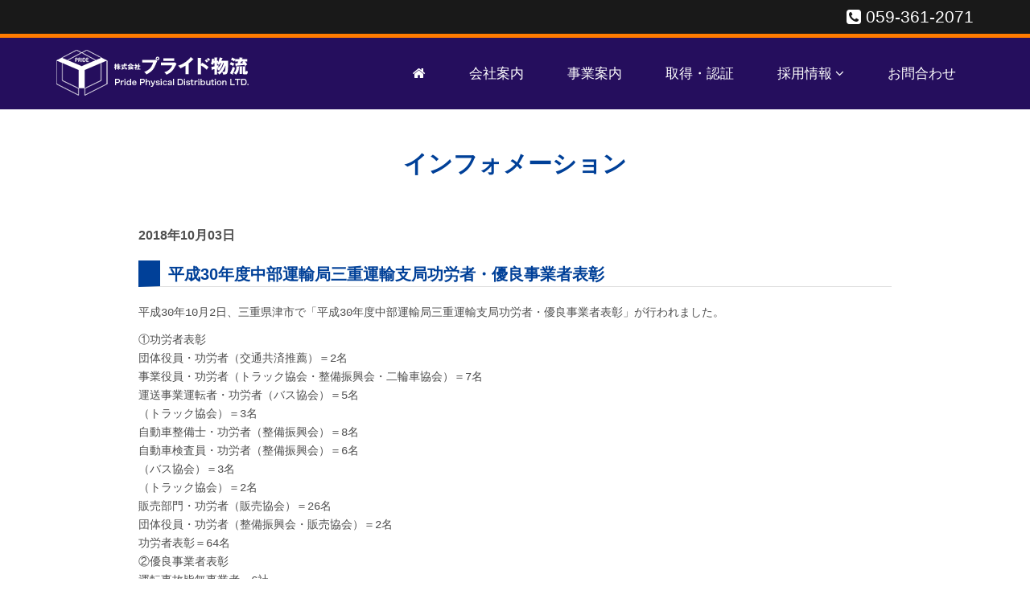

--- FILE ---
content_type: text/html; charset=UTF-8
request_url: https://pride-butsuryu.jp/news/%E5%B9%B3%E6%88%9030%E5%B9%B4%E5%BA%A6%E4%B8%AD%E9%83%A8%E9%81%8B%E8%BC%B8%E5%B1%80%E4%B8%89%E9%87%8D%E9%81%8B%E8%BC%B8%E6%94%AF%E5%B1%80%E5%8A%9F%E5%8A%B4%E8%80%85%E3%83%BB%E5%84%AA%E8%89%AF%E4%BA%8B/
body_size: 35634
content:
<!DOCTYPE html>
<html lang="ja">
<head>
<meta charset="utf-8">
<meta name="viewport" content="width=device-width, initial-scale=1.0">
<meta name="description" content="三重県、愛知県で土木建設機械、産業用機械、レンタカー、ユニットハウス、トイレ、一般備品、仮設足場材、敷鉄板、製紙商品、ユニットバス、ステンレス・アルミ鋼管材、配管等などのレンタル商品の運搬及び付帯業務を行っています。">
<meta name="keywords" content="土木建設機械,産業用機械,レンタカー,ユニットハウス,トイレ,一般備品,仮設足場材,敷鉄板,製紙商品,ユニットバス,ステンレス,アルミ鋼管材,配管,レンタル商品,運搬付帯業務">
<title>
平成30年度中部運輸局三重運輸支局功労者・優良事業者表彰 | （株）プライド物流</title>
<link href="https://pride-butsuryu.jp/wordpress/wp-content/themes/pride-butsuryu/css/bootstrap.min.css" rel="stylesheet">
<link href="https://pride-butsuryu.jp/wordpress/wp-content/themes/pride-butsuryu/css/font-awesome.min.css" rel="stylesheet">
<link href="https://pride-butsuryu.jp/wordpress/wp-content/themes/pride-butsuryu/css/animate.min.css" rel="stylesheet">
<link href="https://pride-butsuryu.jp/wordpress/wp-content/themes/pride-butsuryu/css/prettyPhoto.css" rel="stylesheet">
<link href="https://pride-butsuryu.jp/wordpress/wp-content/themes/pride-butsuryu/css/main.css" rel="stylesheet">
<link href="https://pride-butsuryu.jp/wordpress/wp-content/themes/pride-butsuryu/css/responsive.css" rel="stylesheet">
<link href="https://pride-butsuryu.jp/wordpress/wp-content/themes/pride-butsuryu/css/jquery.bxslider.css" rel="stylesheet">
<!--[if lt IE 9]>
<script src="https://pride-butsuryu.jp/wordpress/wp-content/themes/pride-butsuryu/js/html5shiv.js"></script>
<script src="https://pride-butsuryu.jp/wordpress/wp-content/themes/pride-butsuryu/js/respond.min.js"></script>
<![endif]-->
<link rel="shortcut icon" href="https://pride-butsuryu.jp/wordpress/wp-content/themes/pride-butsuryu/images/ico/favicon.ico">
<link rel="apple-touch-icon-precomposed" sizes="144x144" href="https://pride-butsuryu.jp/wordpress/wp-content/themes/pride-butsuryu/images/ico/apple-touch-icon-144-precomposed.png">
<link rel="apple-touch-icon-precomposed" sizes="114x114" href="https://pride-butsuryu.jp/wordpress/wp-content/themes/pride-butsuryu/images/ico/apple-touch-icon-114-precomposed.png">
<link rel="apple-touch-icon-precomposed" sizes="72x72" href="https://pride-butsuryu.jp/wordpress/wp-content/themes/pride-butsuryu/images/ico/apple-touch-icon-72-precomposed.png">
<link rel="apple-touch-icon-precomposed" href="https://pride-butsuryu.jp/wordpress/wp-content/themes/pride-butsuryu/images/ico/apple-touch-icon-57-precomposed.png">
<!--<script>
		( function ( i, s, o, g, r, a, m ) {
			i[ 'GoogleAnalyticsObject' ] = r;
			i[ r ] = i[ r ] || function () {
				( i[ r ].q = i[ r ].q || [] ).push( arguments )
			}, i[ r ].l = 1 * new Date();
			a = s.createElement( o ),
				m = s.getElementsByTagName( o )[ 0 ];
			a.async = 1;
			a.src = g;
			m.parentNode.insertBefore( a, m )
		} )( window, document, 'script', '//www.google-analytics.com/analytics.js', 'ga' );
		ga( 'create', 'UA-75596960-1', 'auto' );
		ga( 'send', 'pageview' );
	</script>-->

<!-- Global site tag (gtag.js) - Google Analytics -->

<script async src="https://www.googletagmanager.com/gtag/js?id=UA-61115020-16"></script>
<script>

  window.dataLayer = window.dataLayer || [];

  function gtag(){dataLayer.push(arguments);}

  gtag('js', new Date());



  gtag('config', 'UA-61115020-16');

</script>
<meta name='robots' content='max-image-preview:large' />
	<style>img:is([sizes="auto" i], [sizes^="auto," i]) { contain-intrinsic-size: 3000px 1500px }</style>
	<script type="text/javascript">
/* <![CDATA[ */
window._wpemojiSettings = {"baseUrl":"https:\/\/s.w.org\/images\/core\/emoji\/15.0.3\/72x72\/","ext":".png","svgUrl":"https:\/\/s.w.org\/images\/core\/emoji\/15.0.3\/svg\/","svgExt":".svg","source":{"concatemoji":"https:\/\/pride-butsuryu.jp\/wordpress\/wp-includes\/js\/wp-emoji-release.min.js?ver=6.7.4"}};
/*! This file is auto-generated */
!function(i,n){var o,s,e;function c(e){try{var t={supportTests:e,timestamp:(new Date).valueOf()};sessionStorage.setItem(o,JSON.stringify(t))}catch(e){}}function p(e,t,n){e.clearRect(0,0,e.canvas.width,e.canvas.height),e.fillText(t,0,0);var t=new Uint32Array(e.getImageData(0,0,e.canvas.width,e.canvas.height).data),r=(e.clearRect(0,0,e.canvas.width,e.canvas.height),e.fillText(n,0,0),new Uint32Array(e.getImageData(0,0,e.canvas.width,e.canvas.height).data));return t.every(function(e,t){return e===r[t]})}function u(e,t,n){switch(t){case"flag":return n(e,"\ud83c\udff3\ufe0f\u200d\u26a7\ufe0f","\ud83c\udff3\ufe0f\u200b\u26a7\ufe0f")?!1:!n(e,"\ud83c\uddfa\ud83c\uddf3","\ud83c\uddfa\u200b\ud83c\uddf3")&&!n(e,"\ud83c\udff4\udb40\udc67\udb40\udc62\udb40\udc65\udb40\udc6e\udb40\udc67\udb40\udc7f","\ud83c\udff4\u200b\udb40\udc67\u200b\udb40\udc62\u200b\udb40\udc65\u200b\udb40\udc6e\u200b\udb40\udc67\u200b\udb40\udc7f");case"emoji":return!n(e,"\ud83d\udc26\u200d\u2b1b","\ud83d\udc26\u200b\u2b1b")}return!1}function f(e,t,n){var r="undefined"!=typeof WorkerGlobalScope&&self instanceof WorkerGlobalScope?new OffscreenCanvas(300,150):i.createElement("canvas"),a=r.getContext("2d",{willReadFrequently:!0}),o=(a.textBaseline="top",a.font="600 32px Arial",{});return e.forEach(function(e){o[e]=t(a,e,n)}),o}function t(e){var t=i.createElement("script");t.src=e,t.defer=!0,i.head.appendChild(t)}"undefined"!=typeof Promise&&(o="wpEmojiSettingsSupports",s=["flag","emoji"],n.supports={everything:!0,everythingExceptFlag:!0},e=new Promise(function(e){i.addEventListener("DOMContentLoaded",e,{once:!0})}),new Promise(function(t){var n=function(){try{var e=JSON.parse(sessionStorage.getItem(o));if("object"==typeof e&&"number"==typeof e.timestamp&&(new Date).valueOf()<e.timestamp+604800&&"object"==typeof e.supportTests)return e.supportTests}catch(e){}return null}();if(!n){if("undefined"!=typeof Worker&&"undefined"!=typeof OffscreenCanvas&&"undefined"!=typeof URL&&URL.createObjectURL&&"undefined"!=typeof Blob)try{var e="postMessage("+f.toString()+"("+[JSON.stringify(s),u.toString(),p.toString()].join(",")+"));",r=new Blob([e],{type:"text/javascript"}),a=new Worker(URL.createObjectURL(r),{name:"wpTestEmojiSupports"});return void(a.onmessage=function(e){c(n=e.data),a.terminate(),t(n)})}catch(e){}c(n=f(s,u,p))}t(n)}).then(function(e){for(var t in e)n.supports[t]=e[t],n.supports.everything=n.supports.everything&&n.supports[t],"flag"!==t&&(n.supports.everythingExceptFlag=n.supports.everythingExceptFlag&&n.supports[t]);n.supports.everythingExceptFlag=n.supports.everythingExceptFlag&&!n.supports.flag,n.DOMReady=!1,n.readyCallback=function(){n.DOMReady=!0}}).then(function(){return e}).then(function(){var e;n.supports.everything||(n.readyCallback(),(e=n.source||{}).concatemoji?t(e.concatemoji):e.wpemoji&&e.twemoji&&(t(e.twemoji),t(e.wpemoji)))}))}((window,document),window._wpemojiSettings);
/* ]]> */
</script>
<style id='wp-emoji-styles-inline-css' type='text/css'>

	img.wp-smiley, img.emoji {
		display: inline !important;
		border: none !important;
		box-shadow: none !important;
		height: 1em !important;
		width: 1em !important;
		margin: 0 0.07em !important;
		vertical-align: -0.1em !important;
		background: none !important;
		padding: 0 !important;
	}
</style>
<link rel='stylesheet' id='wp-block-library-css' href='https://pride-butsuryu.jp/wordpress/wp-includes/css/dist/block-library/style.min.css?ver=6.7.4' type='text/css' media='all' />
<style id='classic-theme-styles-inline-css' type='text/css'>
/*! This file is auto-generated */
.wp-block-button__link{color:#fff;background-color:#32373c;border-radius:9999px;box-shadow:none;text-decoration:none;padding:calc(.667em + 2px) calc(1.333em + 2px);font-size:1.125em}.wp-block-file__button{background:#32373c;color:#fff;text-decoration:none}
</style>
<style id='global-styles-inline-css' type='text/css'>
:root{--wp--preset--aspect-ratio--square: 1;--wp--preset--aspect-ratio--4-3: 4/3;--wp--preset--aspect-ratio--3-4: 3/4;--wp--preset--aspect-ratio--3-2: 3/2;--wp--preset--aspect-ratio--2-3: 2/3;--wp--preset--aspect-ratio--16-9: 16/9;--wp--preset--aspect-ratio--9-16: 9/16;--wp--preset--color--black: #000000;--wp--preset--color--cyan-bluish-gray: #abb8c3;--wp--preset--color--white: #ffffff;--wp--preset--color--pale-pink: #f78da7;--wp--preset--color--vivid-red: #cf2e2e;--wp--preset--color--luminous-vivid-orange: #ff6900;--wp--preset--color--luminous-vivid-amber: #fcb900;--wp--preset--color--light-green-cyan: #7bdcb5;--wp--preset--color--vivid-green-cyan: #00d084;--wp--preset--color--pale-cyan-blue: #8ed1fc;--wp--preset--color--vivid-cyan-blue: #0693e3;--wp--preset--color--vivid-purple: #9b51e0;--wp--preset--gradient--vivid-cyan-blue-to-vivid-purple: linear-gradient(135deg,rgba(6,147,227,1) 0%,rgb(155,81,224) 100%);--wp--preset--gradient--light-green-cyan-to-vivid-green-cyan: linear-gradient(135deg,rgb(122,220,180) 0%,rgb(0,208,130) 100%);--wp--preset--gradient--luminous-vivid-amber-to-luminous-vivid-orange: linear-gradient(135deg,rgba(252,185,0,1) 0%,rgba(255,105,0,1) 100%);--wp--preset--gradient--luminous-vivid-orange-to-vivid-red: linear-gradient(135deg,rgba(255,105,0,1) 0%,rgb(207,46,46) 100%);--wp--preset--gradient--very-light-gray-to-cyan-bluish-gray: linear-gradient(135deg,rgb(238,238,238) 0%,rgb(169,184,195) 100%);--wp--preset--gradient--cool-to-warm-spectrum: linear-gradient(135deg,rgb(74,234,220) 0%,rgb(151,120,209) 20%,rgb(207,42,186) 40%,rgb(238,44,130) 60%,rgb(251,105,98) 80%,rgb(254,248,76) 100%);--wp--preset--gradient--blush-light-purple: linear-gradient(135deg,rgb(255,206,236) 0%,rgb(152,150,240) 100%);--wp--preset--gradient--blush-bordeaux: linear-gradient(135deg,rgb(254,205,165) 0%,rgb(254,45,45) 50%,rgb(107,0,62) 100%);--wp--preset--gradient--luminous-dusk: linear-gradient(135deg,rgb(255,203,112) 0%,rgb(199,81,192) 50%,rgb(65,88,208) 100%);--wp--preset--gradient--pale-ocean: linear-gradient(135deg,rgb(255,245,203) 0%,rgb(182,227,212) 50%,rgb(51,167,181) 100%);--wp--preset--gradient--electric-grass: linear-gradient(135deg,rgb(202,248,128) 0%,rgb(113,206,126) 100%);--wp--preset--gradient--midnight: linear-gradient(135deg,rgb(2,3,129) 0%,rgb(40,116,252) 100%);--wp--preset--font-size--small: 13px;--wp--preset--font-size--medium: 20px;--wp--preset--font-size--large: 36px;--wp--preset--font-size--x-large: 42px;--wp--preset--spacing--20: 0.44rem;--wp--preset--spacing--30: 0.67rem;--wp--preset--spacing--40: 1rem;--wp--preset--spacing--50: 1.5rem;--wp--preset--spacing--60: 2.25rem;--wp--preset--spacing--70: 3.38rem;--wp--preset--spacing--80: 5.06rem;--wp--preset--shadow--natural: 6px 6px 9px rgba(0, 0, 0, 0.2);--wp--preset--shadow--deep: 12px 12px 50px rgba(0, 0, 0, 0.4);--wp--preset--shadow--sharp: 6px 6px 0px rgba(0, 0, 0, 0.2);--wp--preset--shadow--outlined: 6px 6px 0px -3px rgba(255, 255, 255, 1), 6px 6px rgba(0, 0, 0, 1);--wp--preset--shadow--crisp: 6px 6px 0px rgba(0, 0, 0, 1);}:where(.is-layout-flex){gap: 0.5em;}:where(.is-layout-grid){gap: 0.5em;}body .is-layout-flex{display: flex;}.is-layout-flex{flex-wrap: wrap;align-items: center;}.is-layout-flex > :is(*, div){margin: 0;}body .is-layout-grid{display: grid;}.is-layout-grid > :is(*, div){margin: 0;}:where(.wp-block-columns.is-layout-flex){gap: 2em;}:where(.wp-block-columns.is-layout-grid){gap: 2em;}:where(.wp-block-post-template.is-layout-flex){gap: 1.25em;}:where(.wp-block-post-template.is-layout-grid){gap: 1.25em;}.has-black-color{color: var(--wp--preset--color--black) !important;}.has-cyan-bluish-gray-color{color: var(--wp--preset--color--cyan-bluish-gray) !important;}.has-white-color{color: var(--wp--preset--color--white) !important;}.has-pale-pink-color{color: var(--wp--preset--color--pale-pink) !important;}.has-vivid-red-color{color: var(--wp--preset--color--vivid-red) !important;}.has-luminous-vivid-orange-color{color: var(--wp--preset--color--luminous-vivid-orange) !important;}.has-luminous-vivid-amber-color{color: var(--wp--preset--color--luminous-vivid-amber) !important;}.has-light-green-cyan-color{color: var(--wp--preset--color--light-green-cyan) !important;}.has-vivid-green-cyan-color{color: var(--wp--preset--color--vivid-green-cyan) !important;}.has-pale-cyan-blue-color{color: var(--wp--preset--color--pale-cyan-blue) !important;}.has-vivid-cyan-blue-color{color: var(--wp--preset--color--vivid-cyan-blue) !important;}.has-vivid-purple-color{color: var(--wp--preset--color--vivid-purple) !important;}.has-black-background-color{background-color: var(--wp--preset--color--black) !important;}.has-cyan-bluish-gray-background-color{background-color: var(--wp--preset--color--cyan-bluish-gray) !important;}.has-white-background-color{background-color: var(--wp--preset--color--white) !important;}.has-pale-pink-background-color{background-color: var(--wp--preset--color--pale-pink) !important;}.has-vivid-red-background-color{background-color: var(--wp--preset--color--vivid-red) !important;}.has-luminous-vivid-orange-background-color{background-color: var(--wp--preset--color--luminous-vivid-orange) !important;}.has-luminous-vivid-amber-background-color{background-color: var(--wp--preset--color--luminous-vivid-amber) !important;}.has-light-green-cyan-background-color{background-color: var(--wp--preset--color--light-green-cyan) !important;}.has-vivid-green-cyan-background-color{background-color: var(--wp--preset--color--vivid-green-cyan) !important;}.has-pale-cyan-blue-background-color{background-color: var(--wp--preset--color--pale-cyan-blue) !important;}.has-vivid-cyan-blue-background-color{background-color: var(--wp--preset--color--vivid-cyan-blue) !important;}.has-vivid-purple-background-color{background-color: var(--wp--preset--color--vivid-purple) !important;}.has-black-border-color{border-color: var(--wp--preset--color--black) !important;}.has-cyan-bluish-gray-border-color{border-color: var(--wp--preset--color--cyan-bluish-gray) !important;}.has-white-border-color{border-color: var(--wp--preset--color--white) !important;}.has-pale-pink-border-color{border-color: var(--wp--preset--color--pale-pink) !important;}.has-vivid-red-border-color{border-color: var(--wp--preset--color--vivid-red) !important;}.has-luminous-vivid-orange-border-color{border-color: var(--wp--preset--color--luminous-vivid-orange) !important;}.has-luminous-vivid-amber-border-color{border-color: var(--wp--preset--color--luminous-vivid-amber) !important;}.has-light-green-cyan-border-color{border-color: var(--wp--preset--color--light-green-cyan) !important;}.has-vivid-green-cyan-border-color{border-color: var(--wp--preset--color--vivid-green-cyan) !important;}.has-pale-cyan-blue-border-color{border-color: var(--wp--preset--color--pale-cyan-blue) !important;}.has-vivid-cyan-blue-border-color{border-color: var(--wp--preset--color--vivid-cyan-blue) !important;}.has-vivid-purple-border-color{border-color: var(--wp--preset--color--vivid-purple) !important;}.has-vivid-cyan-blue-to-vivid-purple-gradient-background{background: var(--wp--preset--gradient--vivid-cyan-blue-to-vivid-purple) !important;}.has-light-green-cyan-to-vivid-green-cyan-gradient-background{background: var(--wp--preset--gradient--light-green-cyan-to-vivid-green-cyan) !important;}.has-luminous-vivid-amber-to-luminous-vivid-orange-gradient-background{background: var(--wp--preset--gradient--luminous-vivid-amber-to-luminous-vivid-orange) !important;}.has-luminous-vivid-orange-to-vivid-red-gradient-background{background: var(--wp--preset--gradient--luminous-vivid-orange-to-vivid-red) !important;}.has-very-light-gray-to-cyan-bluish-gray-gradient-background{background: var(--wp--preset--gradient--very-light-gray-to-cyan-bluish-gray) !important;}.has-cool-to-warm-spectrum-gradient-background{background: var(--wp--preset--gradient--cool-to-warm-spectrum) !important;}.has-blush-light-purple-gradient-background{background: var(--wp--preset--gradient--blush-light-purple) !important;}.has-blush-bordeaux-gradient-background{background: var(--wp--preset--gradient--blush-bordeaux) !important;}.has-luminous-dusk-gradient-background{background: var(--wp--preset--gradient--luminous-dusk) !important;}.has-pale-ocean-gradient-background{background: var(--wp--preset--gradient--pale-ocean) !important;}.has-electric-grass-gradient-background{background: var(--wp--preset--gradient--electric-grass) !important;}.has-midnight-gradient-background{background: var(--wp--preset--gradient--midnight) !important;}.has-small-font-size{font-size: var(--wp--preset--font-size--small) !important;}.has-medium-font-size{font-size: var(--wp--preset--font-size--medium) !important;}.has-large-font-size{font-size: var(--wp--preset--font-size--large) !important;}.has-x-large-font-size{font-size: var(--wp--preset--font-size--x-large) !important;}
:where(.wp-block-post-template.is-layout-flex){gap: 1.25em;}:where(.wp-block-post-template.is-layout-grid){gap: 1.25em;}
:where(.wp-block-columns.is-layout-flex){gap: 2em;}:where(.wp-block-columns.is-layout-grid){gap: 2em;}
:root :where(.wp-block-pullquote){font-size: 1.5em;line-height: 1.6;}
</style>
<link rel="https://api.w.org/" href="https://pride-butsuryu.jp/wp-json/" /><link rel="alternate" title="JSON" type="application/json" href="https://pride-butsuryu.jp/wp-json/wp/v2/posts/394" /><link rel='shortlink' href='https://pride-butsuryu.jp/?p=394' />
<link rel="alternate" title="oEmbed (JSON)" type="application/json+oembed" href="https://pride-butsuryu.jp/wp-json/oembed/1.0/embed?url=https%3A%2F%2Fpride-butsuryu.jp%2Fnews%2F%25e5%25b9%25b3%25e6%2588%259030%25e5%25b9%25b4%25e5%25ba%25a6%25e4%25b8%25ad%25e9%2583%25a8%25e9%2581%258b%25e8%25bc%25b8%25e5%25b1%2580%25e4%25b8%2589%25e9%2587%258d%25e9%2581%258b%25e8%25bc%25b8%25e6%2594%25af%25e5%25b1%2580%25e5%258a%259f%25e5%258a%25b4%25e8%2580%2585%25e3%2583%25bb%25e5%2584%25aa%25e8%2589%25af%25e4%25ba%258b%2F" />
<link rel="alternate" title="oEmbed (XML)" type="text/xml+oembed" href="https://pride-butsuryu.jp/wp-json/oembed/1.0/embed?url=https%3A%2F%2Fpride-butsuryu.jp%2Fnews%2F%25e5%25b9%25b3%25e6%2588%259030%25e5%25b9%25b4%25e5%25ba%25a6%25e4%25b8%25ad%25e9%2583%25a8%25e9%2581%258b%25e8%25bc%25b8%25e5%25b1%2580%25e4%25b8%2589%25e9%2587%258d%25e9%2581%258b%25e8%25bc%25b8%25e6%2594%25af%25e5%25b1%2580%25e5%258a%259f%25e5%258a%25b4%25e8%2580%2585%25e3%2583%25bb%25e5%2584%25aa%25e8%2589%25af%25e4%25ba%258b%2F&#038;format=xml" />
</head>

<body class="homepage">
<header id="header">
    <div class="top-bar">
        <div class="container">
            <div class="row">
                <div class="col-sm-6 text-right">
                </div>
                <div class="col-sm-6 text-right">
                    <div class="top-number">
                        <p><i class="fa fa-phone-square"></i> 059-361-2071</p>
                    </div>
                </div>
            </div>
        </div>
    </div>
    <nav class="navbar navbar-inverse">
        <div class="container">
            <div class="navbar-header">
                <button type="button" class="navbar-toggle" data-toggle="collapse" data-target=".navbar-collapse">
                <span class="sr-only">Toggle navigation</span>
                <span class="icon-bar"></span>
                <span class="icon-bar"></span>
                <span class="icon-bar"></span>
                </button>
                <a class="navbar-brand" href="https://pride-butsuryu.jp" style="height:70px;"><img src="https://pride-butsuryu.jp/wordpress/wp-content/themes/pride-butsuryu/images/logo.png" class="img-responsive" alt="株式会社プライド物流"></a>
            </div>
            <div class="collapse navbar-collapse navbar-right">
                <ul class="nav navbar-nav">
                    <li>
                        <a href="https://pride-butsuryu.jp"><i class="fa fa-home"></i></a>
                    </li>
                    <li>
                        <a href="https://pride-butsuryu.jp/company/">会社案内</a>
                    </li>
                    <li>
                        <a href="https://pride-butsuryu.jp/works/">事業案内</a>
                    </li>
                    <li>
                        <a href="https://pride-butsuryu.jp/seafty/">取得・認証</a>
                    </li>
                    <li class="dropdown">
                        <a href="#" class="dropdown-toggle" data-toggle="dropdown">採用情報 <i class="fa fa-angle-down"></i></a>
                        <ul class="dropdown-menu">
                            <li>
                                <a href="https://www.mirairis-recruit.com/" target="_blank">新卒採用 <i class="fa fa-external-link" aria-hidden="true"></i></a>
                            </li>
                            <li>
                                <a href="https://pride-butsuryu.jp/recruit2/">中途採用</a>
                            </li>
                            <li>
                                <a href="https://pride-butsuryu.jp/voice/">先輩社員の声</a>
                            </li>
                            <li>
                                <a href="https://pride-butsuryu.jp/welfare/">福利厚生</a>
                            </li>
                        </ul>
                    </li>
                    <li>
                        <a href="https://pride-butsuryu.jp/contact/">お問合わせ</a>
                    </li>
                </ul>
            </div>
        </div>
    </nav>
</header>
<section id="portfolio">
	<div class="container">
		<div class="row">
			<div class="col-sm-12 col-md-offset-1 col-md-10">
				<div class="center">
					<h2>インフォメーション</h2>
				</div>
				<div>
										<h4 class="border mb20">2018年10月03日</h4>
					<h3 class="border mb20">平成30年度中部運輸局三重運輸支局功労者・優良事業者表彰</h3>
					<div class="mb20">
						<p><span style="font-family: Courier New;">平成30年10月2日、三重県津市で「平成30年度中部運輸局三重運輸支局功労者・優良事業者表彰」が行われました。<span style="font-family: Courier New;"><br />
</span></span></p>
<p><span style="font-family: Courier New;"><span style="font-family: Courier New;">①功労者表彰<br />
団体役員・功労者（交通共済推薦）＝2名<br />
事業役員・功労者（トラック協会・整備振興会・二輪車協会）＝7名<br />
運送事業運転者・功労者（バス協会）＝5名<br />
（トラック協会）＝3名<br />
自動車整備士・功労者（整備振興会）＝8名<br />
自動車検査員・功労者（整備振興会）＝6名<br />
（バス協会）＝3名<br />
（トラック協会）＝2名<br />
販売部門・功労者（販売協会）＝26名<br />
団体役員・功労者（整備振興会・販売協会）＝2名<br />
功労者表彰＝64名<br />
②優良事業者表彰<br />
運転事故皆無事業者＝6社<br />
安全性優良事業所＝4社<br />
自動車整備事業の的確かつ健全な運営＝6社<br />
</span></span></p>
<p><span style="font-family: Courier New;"><span style="font-family: Courier New;">という内容になっており、当社は</span></span></p>
<p><span style="font-family: Courier New;"><span style="font-family: Courier New;"><span style="font-family: Courier New;"><span style="font-family: Courier New;">②優良事業者表彰　<span style="font-family: Courier New;"><span style="font-family: Courier New;"><span style="font-family: Courier New;"><span style="font-family: Courier New;">運転事故皆無事業者</span></span></span></span></span></span></span></span></p>
<p><span style="font-family: Courier New;"><span style="font-family: Courier New;"><span style="font-family: Courier New;"><span style="font-family: Courier New;"><span style="font-family: Courier New;"><span style="font-family: Courier New;"><span style="font-family: Courier New;"><span style="font-family: Courier New;">の6社のなかの1社に選出され、表彰と記念碑を頂きました。<span style="font-family: Courier New;"><span style="font-family: Courier New;"><span style="font-family: Courier New;"><span style="font-family: Courier New;"><span style="font-family: Courier New;"><span style="font-family: Courier New;"><span style="font-family: Courier New;"><span style="font-family: Courier New;"><br />
この賞は一般貨物自動車運送事業用自動車の責任事故が皆無の事業所が対象となっており、当社は平成十六年三月五日から今日までの間、責任事故がなかったので受賞をいただきました。</span></span></span></span></span></span></span></span></span></span></span></span></span></span></span></span></p>
<p><span style="font-family: Courier New;"><span style="font-family: Courier New;"><span style="font-family: Courier New;"><span style="font-family: Courier New;"><span style="font-family: Courier New;"><span style="font-family: Courier New;"><span style="font-family: Courier New;"><span style="font-family: Courier New;"><span style="font-family: Courier New;"><span style="font-family: Courier New;"><span style="font-family: Courier New;"><span style="font-family: Courier New;"><span style="font-family: Courier New;"><span style="font-family: Courier New;"><span style="font-family: Courier New;"><span style="font-family: Courier New;"><span style="font-family: Courier New;"><span style="font-family: Courier New;"><span style="font-family: Courier New;"><span style="font-family: Courier New;"><span style="font-family: Courier New;"><span style="font-family: Courier New;"><span style="font-family: Courier New;"><span style="font-family: Courier New;"><span style="font-family: Courier New;"><span style="font-family: Courier New;"><span style="font-family: Courier New;"><span style="font-family: Courier New;"><span style="font-family: Courier New;"><span style="font-family: Courier New;"><span style="font-family: Courier New;"><span style="font-family: Courier New;"><span style="font-family: Courier New;"><span style="font-family: Courier New;"><span style="font-family: Courier New;"><span style="font-family: Courier New;"><span style="font-family: Courier New;"><span style="font-family: Courier New;"><span style="font-family: Courier New;"><span style="font-family: Courier New;"><span style="font-family: Courier New;"><span style="font-family: Courier New;"><span style="font-family: Courier New;"><span style="font-family: Courier New;"><span style="font-family: Courier New;"><span style="font-family: Courier New;"><span style="font-family: Courier New;"><span style="font-family: Courier New;"><span style="font-family: Courier New;"><span style="font-family: Courier New;"><span style="font-family: Courier New;"><span style="font-family: Courier New;"><span style="font-family: Courier New;"><span style="font-family: Courier New;"><span style="font-family: Courier New;"><span style="font-family: Courier New;">今回の受賞は従業員一同で安全運転・安全運行に取組んできた結果で、この三月五日は八木社長の誕生日と同じという事もあり、誕生日と同じ日からスタートして今日までの間、責任事故が無い功績について大変喜ばれていました。</span></span></span></span></span></span></span></span></span></span></span></span></span></span></span></span></span></span></span></span></span></span></span></span></span></span></span></span></span></span></span></span></span></span></span></span></span></span></span></span></span></span></span></span></span></span></span></span></span></span></span></span></span></span></span></span></p>
<p><span style="font-family: Courier New;"><span style="font-family: Courier New;"><span style="font-family: Courier New;"><span style="font-family: Courier New;"><span style="font-family: Courier New;"><span style="font-family: Courier New;"><span style="font-family: Courier New;"><span style="font-family: Courier New;">来月の物流ウィクリー新聞にも掲載されるという事なので、この受賞に恥じないよう、勝って兜の緒を締めよ。</span></span></span></span></span></span></span></span></p>
<p><span style="font-family: Courier New;"><span style="font-family: Courier New;"><span style="font-family: Courier New;"><span style="font-family: Courier New;"><span style="font-family: Courier New;"><span style="font-family: Courier New;"><span style="font-family: Courier New;"><span style="font-family: Courier New;"><span style="font-family: Courier New;"><span style="font-family: Courier New;"><span style="font-family: Courier New;"><span style="font-family: Courier New;"><span style="font-family: Courier New;"><span style="font-family: Courier New;"><span style="font-family: Courier New;"><span style="font-family: Courier New;">従業員一同、これからもがんばっていきます。</span></span></span></span></span></span></span></span></span></span></span></span></span></span></span></span></p>
					</div>
										<div class="row">
																				<div class="col-xs-12 col-sm-6 mb30"> <img src="https://pride-butsuryu.jp/wordpress/wp-content/uploads/2018/10/IMG_9428.jpg" class="img-responsive" alt="平成30年度中部運輸局三重運輸支局功労者・優良事業者表彰"> </div>
																									<div class="col-xs-12 col-sm-6 mb30"> <img src="https://pride-butsuryu.jp/wordpress/wp-content/uploads/2018/10/IMG_9423.jpg" class="img-responsive" alt="平成30年度中部運輸局三重運輸支局功労者・優良事業者表彰"> </div>
																									<div class="col-xs-12 col-sm-6 mb30"> <img src="https://pride-butsuryu.jp/wordpress/wp-content/uploads/2018/10/IMG_9426.jpg" class="img-responsive" alt="平成30年度中部運輸局三重運輸支局功労者・優良事業者表彰"> </div>
																									<div class="col-xs-12 col-sm-6 mb30"> <img src="https://pride-butsuryu.jp/wordpress/wp-content/uploads/2018/10/IMG_9425.jpg" class="img-responsive" alt="平成30年度中部運輸局三重運輸支局功労者・優良事業者表彰"> </div>
															</div>
											
				</div>
			</div>
		</div>
		<div class="text-center">
			<nav>
			  <ul class="pagination">
				<li><a href="https://pride-butsuryu.jp/news/%e8%bb%a2%e8%81%b7%e3%83%95%e3%82%a7%e3%82%b9%e3%82%bfin%e4%b8%89%e9%87%8d/" rel="prev">前へ</a></li>
				<li><a href="https://pride-butsuryu.jp">ホーム</a></li>
				<li><a href="https://pride-butsuryu.jp/news/%e5%ae%89%e5%85%a8%e5%a4%a7%e4%bc%9a%e3%81%ae%e9%96%8b%e5%82%ac/" rel="next">次へ</a></li>
			  </ul>
			</nav>
		</div>
	</div>
</section>

<div class="container mb20">
	<div class="text-right">
		<a href="#">ページトップへ戻る <i class="fa fa-arrow-up"></i>
		</a>
	</div>
</div>

<section id="bottom">
	<div class="container">
		<div class="row">
			<div class="col-md-6 col-xs-12">
				<div class="widget"> <img src="https://pride-butsuryu.jp/wordpress/wp-content/themes/pride-butsuryu/images/footer-logo.png" width="290" alt="株式会社プライド物流" class="mb20">
					<ul>
						<li>〒510-8121 三重県三重郡川越町高松969-2</li>
						<li>TEL 059-361-2071</li>
						<li>FAX 059-361-2072</li>
					</ul>
				</div>
			</div>
			<div class="col-md-2 col-xs-4">
				<div class="widget">
					<h4>会社案内</h4>
					<ul>
						<li><a href="https://pride-butsuryu.jp/company/#president">社長あいさつ</a></li>
						<li><a href="https://pride-butsuryu.jp/company/#pride">プライドとは</a></li>
						<li><a href="https://pride-butsuryu.jp/company/#about">会社概要</a></li>
						<li><a href="https://pride-butsuryu.jp/company/#history">沿革</a></li>
						<li><a href="https://pride-butsuryu.jp/company/#map">拠点</a></li>
						<li><a href="https://pride-butsuryu.jp/company/#idea">経営理念</a></li>
						<li><a href="https://pride-butsuryu.jp/company/#idea2">経営姿勢</a></li>
						<li><a href="https://pride-butsuryu.jp/company/#idea3">経営基本</a></li>
						<li><a href="https://pride-butsuryu.jp/company/#idea4">ビジョン</a></li>
						<li><a href="https://pride-butsuryu.jp/company/#motto">社是</a></li>
					</ul>
				</div>
			</div>
			<div class="col-md-2 col-xs-4">
				<div class="widget">
					<h4>事業内容</h4>
					<ul>
						<li><a href="https://pride-butsuryu.jp/works/#logistics">物流事業部</a></li>
						<li><a href="https://pride-butsuryu.jp/works/#construction">建設事業部</a></li>
						<li><a href="https://pride-butsuryu.jp/works/#center">センター事業部</a></li>
						<li><a href="https://pride-butsuryu.jp/works/#safety_instruction">安全指導部</a></li>
						<li><a href="https://pride-butsuryu.jp/works/#trucks">保有車輌一覧</a></li>
					</ul>
				</div>
				<div class="widget">
					<h4>取得・認証</h4>
					<ul>
						<li><a href="https://pride-butsuryu.jp/seafty/#green">グリーン経営認証の取得</a></li>
						<li><a href="https://pride-butsuryu.jp/seafty/#g-mark">Gマークの取得</a></li>
						<li><a href="https://pride-butsuryu.jp/seafty/#hataraki">働きやすい職場認証制度の取得</a></li>
						<li><a href="https://pride-butsuryu.jp/seafty/#sdgs">三重県SDGs推進パートナー登録制度の取得</a></li>
					</ul>
				</div>
			</div>
			<div class="col-md-2 col-xs-4">
				<div class="widget">
					<h4>採用情報</h4>
					<ul>
						<li><a href="https://www.mirairis-recruit.com/" target="_blank">新卒採用</a></li>
						<li><a href="https://pride-butsuryu.jp/recruit2/">中途採用</a></li>
						<li><a href="https://pride-butsuryu.jp/voice/">先輩社員の声</a></li>
						<li><a href="https://pride-butsuryu.jp/welfare/">福利厚生</a></li>
					</ul>
				</div>
			</div>
		</div>
	</div>
</section>
<footer id="footer" class="midnight-blue">
	<div class="container">
		<div class="row">
			<div class="col-sm-6"><small> &copy; 2016 Pride Physical Distribution LTD. All rights reserved.</small></div>
			<div class="col-sm-6">
				<ul class="pull-right">
					<li><a href="https://pride-butsuryu.jp/privacy/">プライバシーポリシー</a></li>
					<li><a href="https://pride-butsuryu.jp/contact/">お問い合わせ</a></li>
				</ul>
			</div>
		</div>
	</div>
</footer>
<script src="https://pride-butsuryu.jp/wordpress/wp-content/themes/pride-butsuryu/js/jquery.js"></script> 
<script src="https://pride-butsuryu.jp/wordpress/wp-content/themes/pride-butsuryu/js/bootstrap.min.js"></script> 
<script src="https://pride-butsuryu.jp/wordpress/wp-content/themes/pride-butsuryu/js/main.js"></script> 
<script src="https://pride-butsuryu.jp/wordpress/wp-content/themes/pride-butsuryu/js/jquery.bxslider.js"></script> 
<script>
$('.bxslider').bxSlider({
  mode: 'fade',
  captions: true
});
</script>
</body>
</html>